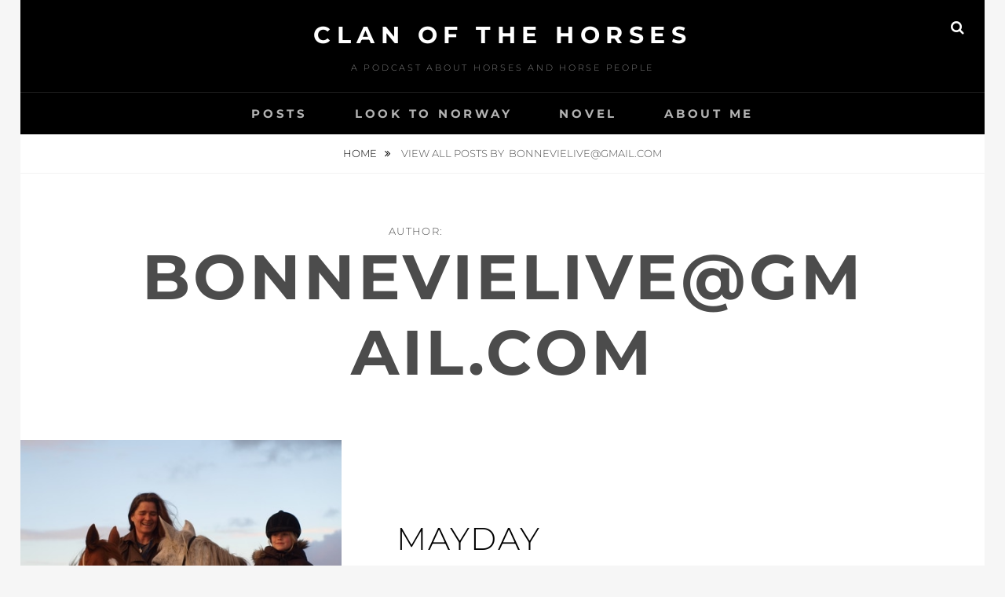

--- FILE ---
content_type: text/html; charset=UTF-8
request_url: https://www.clanofthehorses.com/author/bonnevielivegmail-com/
body_size: 13644
content:
<!DOCTYPE html>
<html lang="en-GB">
<head>
<meta charset="UTF-8">
<meta name="viewport" content="width=device-width, initial-scale=1">
<link rel="profile" href="http://gmpg.org/xfn/11">

<title>bonnevielive@gmail.com &#8211; Clan of the Horses</title>
<meta name='robots' content='max-image-preview:large' />

            <script data-no-defer="1" data-ezscrex="false" data-cfasync="false" data-pagespeed-no-defer data-cookieconsent="ignore">
                var ctPublicFunctions = {"_ajax_nonce":"8aea278d2a","_rest_nonce":"66964fa14e","_ajax_url":"\/wp-admin\/admin-ajax.php","_rest_url":"https:\/\/www.clanofthehorses.com\/wp-json\/","data__cookies_type":"alternative","data__ajax_type":"rest","data__bot_detector_enabled":1,"data__frontend_data_log_enabled":1,"cookiePrefix":"","wprocket_detected":false,"host_url":"www.clanofthehorses.com","text__ee_click_to_select":"Click to select the whole data","text__ee_original_email":"The complete one is","text__ee_got_it":"Got it","text__ee_blocked":"Blocked","text__ee_cannot_connect":"Cannot connect","text__ee_cannot_decode":"Can not decode email. Unknown reason","text__ee_email_decoder":"CleanTalk email decoder","text__ee_wait_for_decoding":"The magic is on the way!","text__ee_decoding_process":"Please wait a few seconds while we decode the contact data."}
            </script>
        
            <script data-no-defer="1" data-ezscrex="false" data-cfasync="false" data-pagespeed-no-defer data-cookieconsent="ignore">
                var ctPublic = {"_ajax_nonce":"8aea278d2a","settings__forms__check_internal":0,"settings__forms__check_external":0,"settings__forms__force_protection":0,"settings__forms__search_test":1,"settings__forms__wc_add_to_cart":0,"settings__data__bot_detector_enabled":1,"settings__sfw__anti_crawler":0,"blog_home":"https:\/\/www.clanofthehorses.com\/","pixel__setting":"3","pixel__enabled":true,"pixel__url":"https:\/\/moderate10-v4.cleantalk.org\/pixel\/1eb8136059030dc9c34558ecf144efaa.gif","data__email_check_before_post":1,"data__email_check_exist_post":0,"data__cookies_type":"alternative","data__key_is_ok":false,"data__visible_fields_required":true,"wl_brandname":"Anti-Spam by CleanTalk","wl_brandname_short":"CleanTalk","ct_checkjs_key":"18a41de8d4a29db97d6c1d44b5e2d521a562be258888960ecfaece9c384056b5","emailEncoderPassKey":"eeaf1a8249d04e64e3f12fb2da52ceb0","bot_detector_forms_excluded":"W10=","advancedCacheExists":false,"varnishCacheExists":true,"wc_ajax_add_to_cart":false,"theRealPerson":{"phrases":{"trpHeading":"The Real Person Badge!","trpContent1":"The commenter acts as a real person and verified as not a bot.","trpContent2":" Anti-Spam by CleanTalk","trpContentLearnMore":"Learn more"},"trpContentLink":"https:\/\/cleantalk.org\/help\/the-real-person?utm_id=&amp;utm_term=&amp;utm_source=admin_side&amp;utm_medium=trp_badge&amp;utm_content=trp_badge_link_click&amp;utm_campaign=apbct_links","imgPersonUrl":"https:\/\/www.clanofthehorses.com\/wp-content\/plugins\/cleantalk-spam-protect\/css\/images\/real_user.svg","imgShieldUrl":"https:\/\/www.clanofthehorses.com\/wp-content\/plugins\/cleantalk-spam-protect\/css\/images\/shield.svg"}}
            </script>
        <link rel='dns-prefetch' href='//fd.cleantalk.org' />
<link rel="alternate" type="application/rss+xml" title="Clan of the Horses &raquo; Feed" href="https://www.clanofthehorses.com/feed/" />
<link rel="alternate" type="application/rss+xml" title="Clan of the Horses &raquo; Comments Feed" href="https://www.clanofthehorses.com/comments/feed/" />
<link rel="alternate" type="application/rss+xml" title="Clan of the Horses &raquo; Posts by bonnevielive@gmail.com Feed" href="https://www.clanofthehorses.com/author/bonnevielivegmail-com/feed/" />
<style id='wp-img-auto-sizes-contain-inline-css' type='text/css'>
img:is([sizes=auto i],[sizes^="auto," i]){contain-intrinsic-size:3000px 1500px}
/*# sourceURL=wp-img-auto-sizes-contain-inline-css */
</style>
<style id='wp-emoji-styles-inline-css' type='text/css'>

	img.wp-smiley, img.emoji {
		display: inline !important;
		border: none !important;
		box-shadow: none !important;
		height: 1em !important;
		width: 1em !important;
		margin: 0 0.07em !important;
		vertical-align: -0.1em !important;
		background: none !important;
		padding: 0 !important;
	}
/*# sourceURL=wp-emoji-styles-inline-css */
</style>
<style id='wp-block-library-inline-css' type='text/css'>
:root{--wp-block-synced-color:#7a00df;--wp-block-synced-color--rgb:122,0,223;--wp-bound-block-color:var(--wp-block-synced-color);--wp-editor-canvas-background:#ddd;--wp-admin-theme-color:#007cba;--wp-admin-theme-color--rgb:0,124,186;--wp-admin-theme-color-darker-10:#006ba1;--wp-admin-theme-color-darker-10--rgb:0,107,160.5;--wp-admin-theme-color-darker-20:#005a87;--wp-admin-theme-color-darker-20--rgb:0,90,135;--wp-admin-border-width-focus:2px}@media (min-resolution:192dpi){:root{--wp-admin-border-width-focus:1.5px}}.wp-element-button{cursor:pointer}:root .has-very-light-gray-background-color{background-color:#eee}:root .has-very-dark-gray-background-color{background-color:#313131}:root .has-very-light-gray-color{color:#eee}:root .has-very-dark-gray-color{color:#313131}:root .has-vivid-green-cyan-to-vivid-cyan-blue-gradient-background{background:linear-gradient(135deg,#00d084,#0693e3)}:root .has-purple-crush-gradient-background{background:linear-gradient(135deg,#34e2e4,#4721fb 50%,#ab1dfe)}:root .has-hazy-dawn-gradient-background{background:linear-gradient(135deg,#faaca8,#dad0ec)}:root .has-subdued-olive-gradient-background{background:linear-gradient(135deg,#fafae1,#67a671)}:root .has-atomic-cream-gradient-background{background:linear-gradient(135deg,#fdd79a,#004a59)}:root .has-nightshade-gradient-background{background:linear-gradient(135deg,#330968,#31cdcf)}:root .has-midnight-gradient-background{background:linear-gradient(135deg,#020381,#2874fc)}:root{--wp--preset--font-size--normal:16px;--wp--preset--font-size--huge:42px}.has-regular-font-size{font-size:1em}.has-larger-font-size{font-size:2.625em}.has-normal-font-size{font-size:var(--wp--preset--font-size--normal)}.has-huge-font-size{font-size:var(--wp--preset--font-size--huge)}.has-text-align-center{text-align:center}.has-text-align-left{text-align:left}.has-text-align-right{text-align:right}.has-fit-text{white-space:nowrap!important}#end-resizable-editor-section{display:none}.aligncenter{clear:both}.items-justified-left{justify-content:flex-start}.items-justified-center{justify-content:center}.items-justified-right{justify-content:flex-end}.items-justified-space-between{justify-content:space-between}.screen-reader-text{border:0;clip-path:inset(50%);height:1px;margin:-1px;overflow:hidden;padding:0;position:absolute;width:1px;word-wrap:normal!important}.screen-reader-text:focus{background-color:#ddd;clip-path:none;color:#444;display:block;font-size:1em;height:auto;left:5px;line-height:normal;padding:15px 23px 14px;text-decoration:none;top:5px;width:auto;z-index:100000}html :where(.has-border-color){border-style:solid}html :where([style*=border-top-color]){border-top-style:solid}html :where([style*=border-right-color]){border-right-style:solid}html :where([style*=border-bottom-color]){border-bottom-style:solid}html :where([style*=border-left-color]){border-left-style:solid}html :where([style*=border-width]){border-style:solid}html :where([style*=border-top-width]){border-top-style:solid}html :where([style*=border-right-width]){border-right-style:solid}html :where([style*=border-bottom-width]){border-bottom-style:solid}html :where([style*=border-left-width]){border-left-style:solid}html :where(img[class*=wp-image-]){height:auto;max-width:100%}:where(figure){margin:0 0 1em}html :where(.is-position-sticky){--wp-admin--admin-bar--position-offset:var(--wp-admin--admin-bar--height,0px)}@media screen and (max-width:600px){html :where(.is-position-sticky){--wp-admin--admin-bar--position-offset:0px}}

/*# sourceURL=wp-block-library-inline-css */
</style><style id='wp-block-heading-inline-css' type='text/css'>
h1:where(.wp-block-heading).has-background,h2:where(.wp-block-heading).has-background,h3:where(.wp-block-heading).has-background,h4:where(.wp-block-heading).has-background,h5:where(.wp-block-heading).has-background,h6:where(.wp-block-heading).has-background{padding:1.25em 2.375em}h1.has-text-align-left[style*=writing-mode]:where([style*=vertical-lr]),h1.has-text-align-right[style*=writing-mode]:where([style*=vertical-rl]),h2.has-text-align-left[style*=writing-mode]:where([style*=vertical-lr]),h2.has-text-align-right[style*=writing-mode]:where([style*=vertical-rl]),h3.has-text-align-left[style*=writing-mode]:where([style*=vertical-lr]),h3.has-text-align-right[style*=writing-mode]:where([style*=vertical-rl]),h4.has-text-align-left[style*=writing-mode]:where([style*=vertical-lr]),h4.has-text-align-right[style*=writing-mode]:where([style*=vertical-rl]),h5.has-text-align-left[style*=writing-mode]:where([style*=vertical-lr]),h5.has-text-align-right[style*=writing-mode]:where([style*=vertical-rl]),h6.has-text-align-left[style*=writing-mode]:where([style*=vertical-lr]),h6.has-text-align-right[style*=writing-mode]:where([style*=vertical-rl]){rotate:180deg}
/*# sourceURL=https://www.clanofthehorses.com/wp-includes/blocks/heading/style.min.css */
</style>
<style id='wp-block-paragraph-inline-css' type='text/css'>
.is-small-text{font-size:.875em}.is-regular-text{font-size:1em}.is-large-text{font-size:2.25em}.is-larger-text{font-size:3em}.has-drop-cap:not(:focus):first-letter{float:left;font-size:8.4em;font-style:normal;font-weight:100;line-height:.68;margin:.05em .1em 0 0;text-transform:uppercase}body.rtl .has-drop-cap:not(:focus):first-letter{float:none;margin-left:.1em}p.has-drop-cap.has-background{overflow:hidden}:root :where(p.has-background){padding:1.25em 2.375em}:where(p.has-text-color:not(.has-link-color)) a{color:inherit}p.has-text-align-left[style*="writing-mode:vertical-lr"],p.has-text-align-right[style*="writing-mode:vertical-rl"]{rotate:180deg}
/*# sourceURL=https://www.clanofthehorses.com/wp-includes/blocks/paragraph/style.min.css */
</style>
<style id='wp-block-table-inline-css' type='text/css'>
.wp-block-table{overflow-x:auto}.wp-block-table table{border-collapse:collapse;width:100%}.wp-block-table thead{border-bottom:3px solid}.wp-block-table tfoot{border-top:3px solid}.wp-block-table td,.wp-block-table th{border:1px solid;padding:.5em}.wp-block-table .has-fixed-layout{table-layout:fixed;width:100%}.wp-block-table .has-fixed-layout td,.wp-block-table .has-fixed-layout th{word-break:break-word}.wp-block-table.aligncenter,.wp-block-table.alignleft,.wp-block-table.alignright{display:table;width:auto}.wp-block-table.aligncenter td,.wp-block-table.aligncenter th,.wp-block-table.alignleft td,.wp-block-table.alignleft th,.wp-block-table.alignright td,.wp-block-table.alignright th{word-break:break-word}.wp-block-table .has-subtle-light-gray-background-color{background-color:#f3f4f5}.wp-block-table .has-subtle-pale-green-background-color{background-color:#e9fbe5}.wp-block-table .has-subtle-pale-blue-background-color{background-color:#e7f5fe}.wp-block-table .has-subtle-pale-pink-background-color{background-color:#fcf0ef}.wp-block-table.is-style-stripes{background-color:initial;border-collapse:inherit;border-spacing:0}.wp-block-table.is-style-stripes tbody tr:nth-child(odd){background-color:#f0f0f0}.wp-block-table.is-style-stripes.has-subtle-light-gray-background-color tbody tr:nth-child(odd){background-color:#f3f4f5}.wp-block-table.is-style-stripes.has-subtle-pale-green-background-color tbody tr:nth-child(odd){background-color:#e9fbe5}.wp-block-table.is-style-stripes.has-subtle-pale-blue-background-color tbody tr:nth-child(odd){background-color:#e7f5fe}.wp-block-table.is-style-stripes.has-subtle-pale-pink-background-color tbody tr:nth-child(odd){background-color:#fcf0ef}.wp-block-table.is-style-stripes td,.wp-block-table.is-style-stripes th{border-color:#0000}.wp-block-table.is-style-stripes{border-bottom:1px solid #f0f0f0}.wp-block-table .has-border-color td,.wp-block-table .has-border-color th,.wp-block-table .has-border-color tr,.wp-block-table .has-border-color>*{border-color:inherit}.wp-block-table table[style*=border-top-color] tr:first-child,.wp-block-table table[style*=border-top-color] tr:first-child td,.wp-block-table table[style*=border-top-color] tr:first-child th,.wp-block-table table[style*=border-top-color]>*,.wp-block-table table[style*=border-top-color]>* td,.wp-block-table table[style*=border-top-color]>* th{border-top-color:inherit}.wp-block-table table[style*=border-top-color] tr:not(:first-child){border-top-color:initial}.wp-block-table table[style*=border-right-color] td:last-child,.wp-block-table table[style*=border-right-color] th,.wp-block-table table[style*=border-right-color] tr,.wp-block-table table[style*=border-right-color]>*{border-right-color:inherit}.wp-block-table table[style*=border-bottom-color] tr:last-child,.wp-block-table table[style*=border-bottom-color] tr:last-child td,.wp-block-table table[style*=border-bottom-color] tr:last-child th,.wp-block-table table[style*=border-bottom-color]>*,.wp-block-table table[style*=border-bottom-color]>* td,.wp-block-table table[style*=border-bottom-color]>* th{border-bottom-color:inherit}.wp-block-table table[style*=border-bottom-color] tr:not(:last-child){border-bottom-color:initial}.wp-block-table table[style*=border-left-color] td:first-child,.wp-block-table table[style*=border-left-color] th,.wp-block-table table[style*=border-left-color] tr,.wp-block-table table[style*=border-left-color]>*{border-left-color:inherit}.wp-block-table table[style*=border-style] td,.wp-block-table table[style*=border-style] th,.wp-block-table table[style*=border-style] tr,.wp-block-table table[style*=border-style]>*{border-style:inherit}.wp-block-table table[style*=border-width] td,.wp-block-table table[style*=border-width] th,.wp-block-table table[style*=border-width] tr,.wp-block-table table[style*=border-width]>*{border-style:inherit;border-width:inherit}
/*# sourceURL=https://www.clanofthehorses.com/wp-includes/blocks/table/style.min.css */
</style>
<style id='wp-block-table-theme-inline-css' type='text/css'>
.wp-block-table{margin:0 0 1em}.wp-block-table td,.wp-block-table th{word-break:normal}.wp-block-table :where(figcaption){color:#555;font-size:13px;text-align:center}.is-dark-theme .wp-block-table :where(figcaption){color:#ffffffa6}
/*# sourceURL=https://www.clanofthehorses.com/wp-includes/blocks/table/theme.min.css */
</style>
<style id='global-styles-inline-css' type='text/css'>
:root{--wp--preset--aspect-ratio--square: 1;--wp--preset--aspect-ratio--4-3: 4/3;--wp--preset--aspect-ratio--3-4: 3/4;--wp--preset--aspect-ratio--3-2: 3/2;--wp--preset--aspect-ratio--2-3: 2/3;--wp--preset--aspect-ratio--16-9: 16/9;--wp--preset--aspect-ratio--9-16: 9/16;--wp--preset--color--black: #000000;--wp--preset--color--cyan-bluish-gray: #abb8c3;--wp--preset--color--white: #ffffff;--wp--preset--color--pale-pink: #f78da7;--wp--preset--color--vivid-red: #cf2e2e;--wp--preset--color--luminous-vivid-orange: #ff6900;--wp--preset--color--luminous-vivid-amber: #fcb900;--wp--preset--color--light-green-cyan: #7bdcb5;--wp--preset--color--vivid-green-cyan: #00d084;--wp--preset--color--pale-cyan-blue: #8ed1fc;--wp--preset--color--vivid-cyan-blue: #0693e3;--wp--preset--color--vivid-purple: #9b51e0;--wp--preset--color--medium-black: #333333;--wp--preset--color--gray: #999999;--wp--preset--color--medium-gray: #666666;--wp--preset--color--light-gray: #f2f2f2;--wp--preset--gradient--vivid-cyan-blue-to-vivid-purple: linear-gradient(135deg,rgb(6,147,227) 0%,rgb(155,81,224) 100%);--wp--preset--gradient--light-green-cyan-to-vivid-green-cyan: linear-gradient(135deg,rgb(122,220,180) 0%,rgb(0,208,130) 100%);--wp--preset--gradient--luminous-vivid-amber-to-luminous-vivid-orange: linear-gradient(135deg,rgb(252,185,0) 0%,rgb(255,105,0) 100%);--wp--preset--gradient--luminous-vivid-orange-to-vivid-red: linear-gradient(135deg,rgb(255,105,0) 0%,rgb(207,46,46) 100%);--wp--preset--gradient--very-light-gray-to-cyan-bluish-gray: linear-gradient(135deg,rgb(238,238,238) 0%,rgb(169,184,195) 100%);--wp--preset--gradient--cool-to-warm-spectrum: linear-gradient(135deg,rgb(74,234,220) 0%,rgb(151,120,209) 20%,rgb(207,42,186) 40%,rgb(238,44,130) 60%,rgb(251,105,98) 80%,rgb(254,248,76) 100%);--wp--preset--gradient--blush-light-purple: linear-gradient(135deg,rgb(255,206,236) 0%,rgb(152,150,240) 100%);--wp--preset--gradient--blush-bordeaux: linear-gradient(135deg,rgb(254,205,165) 0%,rgb(254,45,45) 50%,rgb(107,0,62) 100%);--wp--preset--gradient--luminous-dusk: linear-gradient(135deg,rgb(255,203,112) 0%,rgb(199,81,192) 50%,rgb(65,88,208) 100%);--wp--preset--gradient--pale-ocean: linear-gradient(135deg,rgb(255,245,203) 0%,rgb(182,227,212) 50%,rgb(51,167,181) 100%);--wp--preset--gradient--electric-grass: linear-gradient(135deg,rgb(202,248,128) 0%,rgb(113,206,126) 100%);--wp--preset--gradient--midnight: linear-gradient(135deg,rgb(2,3,129) 0%,rgb(40,116,252) 100%);--wp--preset--font-size--small: 14px;--wp--preset--font-size--medium: 20px;--wp--preset--font-size--large: 30px;--wp--preset--font-size--x-large: 42px;--wp--preset--font-size--normal: 17px;--wp--preset--font-size--huge: 40px;--wp--preset--spacing--20: 0.44rem;--wp--preset--spacing--30: 0.67rem;--wp--preset--spacing--40: 1rem;--wp--preset--spacing--50: 1.5rem;--wp--preset--spacing--60: 2.25rem;--wp--preset--spacing--70: 3.38rem;--wp--preset--spacing--80: 5.06rem;--wp--preset--shadow--natural: 6px 6px 9px rgba(0, 0, 0, 0.2);--wp--preset--shadow--deep: 12px 12px 50px rgba(0, 0, 0, 0.4);--wp--preset--shadow--sharp: 6px 6px 0px rgba(0, 0, 0, 0.2);--wp--preset--shadow--outlined: 6px 6px 0px -3px rgb(255, 255, 255), 6px 6px rgb(0, 0, 0);--wp--preset--shadow--crisp: 6px 6px 0px rgb(0, 0, 0);}:where(.is-layout-flex){gap: 0.5em;}:where(.is-layout-grid){gap: 0.5em;}body .is-layout-flex{display: flex;}.is-layout-flex{flex-wrap: wrap;align-items: center;}.is-layout-flex > :is(*, div){margin: 0;}body .is-layout-grid{display: grid;}.is-layout-grid > :is(*, div){margin: 0;}:where(.wp-block-columns.is-layout-flex){gap: 2em;}:where(.wp-block-columns.is-layout-grid){gap: 2em;}:where(.wp-block-post-template.is-layout-flex){gap: 1.25em;}:where(.wp-block-post-template.is-layout-grid){gap: 1.25em;}.has-black-color{color: var(--wp--preset--color--black) !important;}.has-cyan-bluish-gray-color{color: var(--wp--preset--color--cyan-bluish-gray) !important;}.has-white-color{color: var(--wp--preset--color--white) !important;}.has-pale-pink-color{color: var(--wp--preset--color--pale-pink) !important;}.has-vivid-red-color{color: var(--wp--preset--color--vivid-red) !important;}.has-luminous-vivid-orange-color{color: var(--wp--preset--color--luminous-vivid-orange) !important;}.has-luminous-vivid-amber-color{color: var(--wp--preset--color--luminous-vivid-amber) !important;}.has-light-green-cyan-color{color: var(--wp--preset--color--light-green-cyan) !important;}.has-vivid-green-cyan-color{color: var(--wp--preset--color--vivid-green-cyan) !important;}.has-pale-cyan-blue-color{color: var(--wp--preset--color--pale-cyan-blue) !important;}.has-vivid-cyan-blue-color{color: var(--wp--preset--color--vivid-cyan-blue) !important;}.has-vivid-purple-color{color: var(--wp--preset--color--vivid-purple) !important;}.has-black-background-color{background-color: var(--wp--preset--color--black) !important;}.has-cyan-bluish-gray-background-color{background-color: var(--wp--preset--color--cyan-bluish-gray) !important;}.has-white-background-color{background-color: var(--wp--preset--color--white) !important;}.has-pale-pink-background-color{background-color: var(--wp--preset--color--pale-pink) !important;}.has-vivid-red-background-color{background-color: var(--wp--preset--color--vivid-red) !important;}.has-luminous-vivid-orange-background-color{background-color: var(--wp--preset--color--luminous-vivid-orange) !important;}.has-luminous-vivid-amber-background-color{background-color: var(--wp--preset--color--luminous-vivid-amber) !important;}.has-light-green-cyan-background-color{background-color: var(--wp--preset--color--light-green-cyan) !important;}.has-vivid-green-cyan-background-color{background-color: var(--wp--preset--color--vivid-green-cyan) !important;}.has-pale-cyan-blue-background-color{background-color: var(--wp--preset--color--pale-cyan-blue) !important;}.has-vivid-cyan-blue-background-color{background-color: var(--wp--preset--color--vivid-cyan-blue) !important;}.has-vivid-purple-background-color{background-color: var(--wp--preset--color--vivid-purple) !important;}.has-black-border-color{border-color: var(--wp--preset--color--black) !important;}.has-cyan-bluish-gray-border-color{border-color: var(--wp--preset--color--cyan-bluish-gray) !important;}.has-white-border-color{border-color: var(--wp--preset--color--white) !important;}.has-pale-pink-border-color{border-color: var(--wp--preset--color--pale-pink) !important;}.has-vivid-red-border-color{border-color: var(--wp--preset--color--vivid-red) !important;}.has-luminous-vivid-orange-border-color{border-color: var(--wp--preset--color--luminous-vivid-orange) !important;}.has-luminous-vivid-amber-border-color{border-color: var(--wp--preset--color--luminous-vivid-amber) !important;}.has-light-green-cyan-border-color{border-color: var(--wp--preset--color--light-green-cyan) !important;}.has-vivid-green-cyan-border-color{border-color: var(--wp--preset--color--vivid-green-cyan) !important;}.has-pale-cyan-blue-border-color{border-color: var(--wp--preset--color--pale-cyan-blue) !important;}.has-vivid-cyan-blue-border-color{border-color: var(--wp--preset--color--vivid-cyan-blue) !important;}.has-vivid-purple-border-color{border-color: var(--wp--preset--color--vivid-purple) !important;}.has-vivid-cyan-blue-to-vivid-purple-gradient-background{background: var(--wp--preset--gradient--vivid-cyan-blue-to-vivid-purple) !important;}.has-light-green-cyan-to-vivid-green-cyan-gradient-background{background: var(--wp--preset--gradient--light-green-cyan-to-vivid-green-cyan) !important;}.has-luminous-vivid-amber-to-luminous-vivid-orange-gradient-background{background: var(--wp--preset--gradient--luminous-vivid-amber-to-luminous-vivid-orange) !important;}.has-luminous-vivid-orange-to-vivid-red-gradient-background{background: var(--wp--preset--gradient--luminous-vivid-orange-to-vivid-red) !important;}.has-very-light-gray-to-cyan-bluish-gray-gradient-background{background: var(--wp--preset--gradient--very-light-gray-to-cyan-bluish-gray) !important;}.has-cool-to-warm-spectrum-gradient-background{background: var(--wp--preset--gradient--cool-to-warm-spectrum) !important;}.has-blush-light-purple-gradient-background{background: var(--wp--preset--gradient--blush-light-purple) !important;}.has-blush-bordeaux-gradient-background{background: var(--wp--preset--gradient--blush-bordeaux) !important;}.has-luminous-dusk-gradient-background{background: var(--wp--preset--gradient--luminous-dusk) !important;}.has-pale-ocean-gradient-background{background: var(--wp--preset--gradient--pale-ocean) !important;}.has-electric-grass-gradient-background{background: var(--wp--preset--gradient--electric-grass) !important;}.has-midnight-gradient-background{background: var(--wp--preset--gradient--midnight) !important;}.has-small-font-size{font-size: var(--wp--preset--font-size--small) !important;}.has-medium-font-size{font-size: var(--wp--preset--font-size--medium) !important;}.has-large-font-size{font-size: var(--wp--preset--font-size--large) !important;}.has-x-large-font-size{font-size: var(--wp--preset--font-size--x-large) !important;}
/*# sourceURL=global-styles-inline-css */
</style>

<style id='classic-theme-styles-inline-css' type='text/css'>
/*! This file is auto-generated */
.wp-block-button__link{color:#fff;background-color:#32373c;border-radius:9999px;box-shadow:none;text-decoration:none;padding:calc(.667em + 2px) calc(1.333em + 2px);font-size:1.125em}.wp-block-file__button{background:#32373c;color:#fff;text-decoration:none}
/*# sourceURL=/wp-includes/css/classic-themes.min.css */
</style>
<link rel='stylesheet' id='cleantalk-public-css-css' href='https://usercontent.one/wp/www.clanofthehorses.com/wp-content/plugins/cleantalk-spam-protect/css/cleantalk-public.min.css?ver=6.70&media=1719947964.1_1766144761' type='text/css' media='all' />
<link rel='stylesheet' id='cleantalk-email-decoder-css-css' href='https://usercontent.one/wp/www.clanofthehorses.com/wp-content/plugins/cleantalk-spam-protect/css/cleantalk-email-decoder.min.css?ver=6.70&media=1719947964.1_1766144761' type='text/css' media='all' />
<link rel='stylesheet' id='cleantalk-trp-css-css' href='https://usercontent.one/wp/www.clanofthehorses.com/wp-content/plugins/cleantalk-spam-protect/css/cleantalk-trp.min.css?ver=6.70&media=1719947964.1_1766144761' type='text/css' media='all' />
<link rel='stylesheet' id='fotografie-fonts-css' href='https://usercontent.one/wp/www.clanofthehorses.com/wp-content/fonts/0a7a4c232cec65e097999ef8f6c468e2.css?media=1719947964' type='text/css' media='all' />
<link rel='stylesheet' id='font-awesome-css' href='https://usercontent.one/wp/www.clanofthehorses.com/wp-content/themes/fotografie/assets/css/font-awesome.css?ver=4.7.0&media=1719947964' type='text/css' media='all' />
<link rel='stylesheet' id='fotografie-style-css' href='https://usercontent.one/wp/www.clanofthehorses.com/wp-content/themes/fotografie/style.css?media=1719947964?ver=20250226-103116' type='text/css' media='all' />
<link rel='stylesheet' id='fotografie-block-style-css' href='https://usercontent.one/wp/www.clanofthehorses.com/wp-content/themes/fotografie/assets/css/blocks.css?ver=1.0&media=1719947964' type='text/css' media='all' />
<script type="text/javascript" src="https://usercontent.one/wp/www.clanofthehorses.com/wp-content/plugins/cleantalk-spam-protect/js/apbct-public-bundle.min.js?ver=6.70&media=1719947964.1_1766144761" id="apbct-public-bundle.min-js-js"></script>
<script type="text/javascript" src="https://fd.cleantalk.org/ct-bot-detector-wrapper.js?ver=6.70.1" id="ct_bot_detector-js" defer="defer" data-wp-strategy="defer"></script>
<script type="text/javascript" src="https://www.clanofthehorses.com/wp-includes/js/jquery/jquery.min.js?ver=3.7.1" id="jquery-core-js"></script>
<script type="text/javascript" src="https://www.clanofthehorses.com/wp-includes/js/jquery/jquery-migrate.min.js?ver=3.4.1" id="jquery-migrate-js"></script>
<link rel="https://api.w.org/" href="https://www.clanofthehorses.com/wp-json/" /><link rel="alternate" title="JSON" type="application/json" href="https://www.clanofthehorses.com/wp-json/wp/v2/users/1" /><link rel="EditURI" type="application/rsd+xml" title="RSD" href="https://www.clanofthehorses.com/xmlrpc.php?rsd" />
<meta name="generator" content="WordPress 6.9" />
<style>[class*=" icon-oc-"],[class^=icon-oc-]{speak:none;font-style:normal;font-weight:400;font-variant:normal;text-transform:none;line-height:1;-webkit-font-smoothing:antialiased;-moz-osx-font-smoothing:grayscale}.icon-oc-one-com-white-32px-fill:before{content:"901"}.icon-oc-one-com:before{content:"900"}#one-com-icon,.toplevel_page_onecom-wp .wp-menu-image{speak:none;display:flex;align-items:center;justify-content:center;text-transform:none;line-height:1;-webkit-font-smoothing:antialiased;-moz-osx-font-smoothing:grayscale}.onecom-wp-admin-bar-item>a,.toplevel_page_onecom-wp>.wp-menu-name{font-size:16px;font-weight:400;line-height:1}.toplevel_page_onecom-wp>.wp-menu-name img{width:69px;height:9px;}.wp-submenu-wrap.wp-submenu>.wp-submenu-head>img{width:88px;height:auto}.onecom-wp-admin-bar-item>a img{height:7px!important}.onecom-wp-admin-bar-item>a img,.toplevel_page_onecom-wp>.wp-menu-name img{opacity:.8}.onecom-wp-admin-bar-item.hover>a img,.toplevel_page_onecom-wp.wp-has-current-submenu>.wp-menu-name img,li.opensub>a.toplevel_page_onecom-wp>.wp-menu-name img{opacity:1}#one-com-icon:before,.onecom-wp-admin-bar-item>a:before,.toplevel_page_onecom-wp>.wp-menu-image:before{content:'';position:static!important;background-color:rgba(240,245,250,.4);border-radius:102px;width:18px;height:18px;padding:0!important}.onecom-wp-admin-bar-item>a:before{width:14px;height:14px}.onecom-wp-admin-bar-item.hover>a:before,.toplevel_page_onecom-wp.opensub>a>.wp-menu-image:before,.toplevel_page_onecom-wp.wp-has-current-submenu>.wp-menu-image:before{background-color:#76b82a}.onecom-wp-admin-bar-item>a{display:inline-flex!important;align-items:center;justify-content:center}#one-com-logo-wrapper{font-size:4em}#one-com-icon{vertical-align:middle}.imagify-welcome{display:none !important;}</style><script type="application/ld+json">{"@context":"http:\/\/schema.org","@type":"BreadcrumbList","itemListElement":[{"@type":"ListItem","position":1,"item":{"@id":"https:\/\/www.clanofthehorses.com\/","name":"Home"}},{"@type":"ListItem","position":2,"item":{"name":"View all posts by bonnevielive@gmail.com"}}]}</script><style type="text/css">.recentcomments a{display:inline !important;padding:0 !important;margin:0 !important;}</style></head>

<body class="archive author author-bonnevielivegmail-com author-1 wp-embed-responsive wp-theme-fotografie hfeed boxed-layout no-sidebar">


<div id="page" class="site">
	<div class="site-inner">
		<a class="skip-link screen-reader-text" href="#content">Skip to content</a>

		<header id="masthead" class="site-header" role="banner">

			
			<div class="site-header-main">

				
	<div class="site-branding">
		<div class="wrapper">
						<div id="site-details">
									<p class="site-title"><a href="https://www.clanofthehorses.com/" rel="home">Clan of the Horses</a></p>
								<h2 class="site-description">A podcast about horses and horse people</h2>
			</div><!-- #site-details -->
		</div><!-- .wrapper -->
	</div><!-- .site-branding -->

				
<div class="site-search">
	<button class="search-toggle" aria-expanded="false">
		<span class="screen-reader-text">Search</span>
	</button><!-- .search-toggle -->
	<div class="search-wrapper">
		

<form apbct-form-sign="native_search" role="search" method="get" class="search-form" action="https://www.clanofthehorses.com/">
	<label>
		<span class="screen-reader-text">Search for:</span>

		<input type="search" class="search-field" placeholder="Enter keyword&hellip;" value="" name="s" />
	</label>

	<button type="submit" class="search-submit"><span class="search-button-text">Search</span></button>
<input
                    class="apbct_special_field apbct_email_id__search_form"
                    name="apbct__email_id__search_form"
                    aria-label="apbct__label_id__search_form"
                    type="text" size="30" maxlength="200" autocomplete="off"
                    value=""
                /><input
                   id="apbct_submit_id__search_form" 
                   class="apbct_special_field apbct__email_id__search_form"
                   name="apbct__label_id__search_form"
                   aria-label="apbct_submit_name__search_form"
                   type="submit"
                   size="30"
                   maxlength="200"
                   value="33568"
               /></form>
	</div><!-- .search-wrapper -->
</div><!-- .site-search -->

					<div class="menu-toggle-wrapper">
		<button id="menu-toggle" class="menu-toggle" aria-controls="top-menu" aria-expanded="false"></span><span class="menu-label">Menu</span></button>
	</div><!-- .menu-toggle-wrapper -->
	<div id="site-header-menu" class="site-header-menu">
		<div class="wrapper">
			
				<nav id="site-navigation" class="main-navigation" role="navigation" aria-label="Primary Menu">
					<ul id="primary-menu" class="menu nav-menu"><li id="menu-item-141" class="menu-item menu-item-type-custom menu-item-object-custom menu-item-home menu-item-141"><a href="https://www.clanofthehorses.com/">POSTS</a></li>
<li id="menu-item-142" class="menu-item menu-item-type-post_type menu-item-object-page menu-item-142"><a href="https://www.clanofthehorses.com/norwegian-home-page/">LOOK TO NORWAY</a></li>
<li id="menu-item-315" class="menu-item menu-item-type-post_type menu-item-object-page menu-item-315"><a href="https://www.clanofthehorses.com/novel/">NOVEL</a></li>
<li id="menu-item-154" class="menu-item menu-item-type-post_type menu-item-object-page menu-item-154"><a href="https://www.clanofthehorses.com/about/">ABOUT ME</a></li>
</ul>
			
				<div class="mobile-search-wrapper">
					

<form apbct-form-sign="native_search" role="search" method="get" class="search-form" action="https://www.clanofthehorses.com/">
	<label>
		<span class="screen-reader-text">Search for:</span>

		<input type="search" class="search-field" placeholder="Enter keyword&hellip;" value="" name="s" />
	</label>

	<button type="submit" class="search-submit"><span class="search-button-text">Search</span></button>
<input
                    class="apbct_special_field apbct_email_id__search_form"
                    name="apbct__email_id__search_form"
                    aria-label="apbct__label_id__search_form"
                    type="text" size="30" maxlength="200" autocomplete="off"
                    value=""
                /><input
                   id="apbct_submit_id__search_form" 
                   class="apbct_special_field apbct__email_id__search_form"
                   name="apbct__label_id__search_form"
                   aria-label="apbct_submit_name__search_form"
                   type="submit"
                   size="30"
                   maxlength="200"
                   value="80277"
               /></form>
				</div><!-- .search-wrapper -->

			</nav><!-- .main-navigation -->
		</div><!-- .wrapper -->
	</div><!-- .site-header-menu -->

			</div><!-- .site-header-main -->

		</header>

		
			<div class="breadcrumb-area custom">
				<div class="wrapper">
					<nav class="entry-breadcrumbs"><span class="breadcrumb"><a href="https://www.clanofthehorses.com/">Home </a></span><span class="breadcrumb-current"><span class="author-text">View all posts by &nbsp</span>bonnevielive@gmail.com</span>
					</nav><!-- .entry-breadcrumbs -->
				</div><!-- .wrapper -->
			</div><!-- .breadcrumb-area -->
		<div id="content" class="site-content">

			
			
			
			<div id="primary" class="content-area">
			<main id="main" class="site-main" role="main">

				<header class="page-header blog-section-headline">
					<div class="page-title-wrapper">
						<h1 class="page-title"><span class="archive-title-type">Author: </span><span class="vcard">bonnevielive@gmail.com</span></h1>					</div><!-- .page-title-wrapper -->
					<div class="taxonomy-description-wrapper">
											</div><!-- .taxonomy-description-wrapper -->
				</header>

				<div id="infinite-post-wrap" class="post-archive">

										
						
<article id="post-469 post-469" class="post-469 post type-post status-publish format-standard has-post-thumbnail hentry category-uncategorised">

		<div class="post-thumbnail" style="background-image: url( 'https://usercontent.one/wp/www.clanofthehorses.com/wp-content/uploads/2025/11/EP265-Jasmin-Schacht-533x480.png?media=1719947964' )">
		<a class="cover-link" href="https://www.clanofthehorses.com/2025/11/03/mayday/"></a>
	</div>


	<div class="entry-container content-right">
		<div class="post-wrapper">
			<header class="entry-header">
				<h2 class="entry-title"><a href="https://www.clanofthehorses.com/2025/11/03/mayday/" rel="bookmark">MAYDAY</a></h2>			</header>

			<div class="entry-summary">
				<p>Sometimes I wait for years to get some of my guest into the studio. And I have been waiting for todays guest for a long time. &lt;jasmin Schact and I met for the first time about 20 years ago on a clinic in Sweden. And &hellip; <a href="https://www.clanofthehorses.com/2025/11/03/mayday/" class="more-link"><span>Read more<span class="screen-reader-text">MAYDAY</span></span></a></p>
			</div><!-- .entry-summary -->

							
<footer class="entry-meta">
	<span class="posted-on"><span class="screen-reader-text">Posted on</span> <time class="entry-date published" datetime="2025-11-03T06:00:00+01:00">3 November 2025</time><time class="updated" datetime="2025-11-03T00:16:01+01:00">3 November 2025</time></span><span class="byline"><span class="screen-reader-text">by </span><span class="author vcard"><a class="url fn n" href="https://www.clanofthehorses.com/author/bonnevielivegmail-com/">bonnevielive@gmail.com</a></span></span></footer><!-- .entry-meta -->
					</div><!-- .post-wrapper -->
	</div><!-- .entry-container -->
</article><!-- #post-469 -->

					
						
<article id="post-464 post-464" class="post-464 post type-post status-publish format-standard has-post-thumbnail hentry category-uncategorised">

		<div class="post-thumbnail" style="background-image: url( 'https://usercontent.one/wp/www.clanofthehorses.com/wp-content/uploads/2025/11/Equine-brain-e1762125012936-533x533.jpg?media=1719947964' )">
		<a class="cover-link" href="https://www.clanofthehorses.com/2025/09/01/41-meet-steve-peters/"></a>
	</div>


	<div class="entry-container content-right">
		<div class="post-wrapper">
			<header class="entry-header">
				<h2 class="entry-title"><a href="https://www.clanofthehorses.com/2025/09/01/41-meet-steve-peters/" rel="bookmark">41 &#8211; Meet Steve Peters</a></h2>			</header>

			<div class="entry-summary">
				<p>Today’s guest, Dr. steve Peters, is a leading authority on equine neuroscience, Dr. Peters has spent over a decade translating complex brain science into practical applications for horse owners, trainers, and competitors worldwide. His work is not just theoretical—it’s been tested in the field with &hellip; <a href="https://www.clanofthehorses.com/2025/09/01/41-meet-steve-peters/" class="more-link"><span>Read more<span class="screen-reader-text">41 &#8211; Meet Steve Peters</span></span></a></p>
			</div><!-- .entry-summary -->

							
<footer class="entry-meta">
	<span class="posted-on"><span class="screen-reader-text">Posted on</span> <time class="entry-date published" datetime="2025-09-01T06:00:00+02:00">1 September 2025</time><time class="updated" datetime="2025-11-03T00:10:42+01:00">3 November 2025</time></span><span class="byline"><span class="screen-reader-text">by </span><span class="author vcard"><a class="url fn n" href="https://www.clanofthehorses.com/author/bonnevielivegmail-com/">bonnevielive@gmail.com</a></span></span></footer><!-- .entry-meta -->
					</div><!-- .post-wrapper -->
	</div><!-- .entry-container -->
</article><!-- #post-464 -->

					
						
<article id="post-463 post-463" class="post-463 post type-post status-publish format-standard has-post-thumbnail hentry category-uncategorised">

		<div class="post-thumbnail" style="background-image: url( 'https://usercontent.one/wp/www.clanofthehorses.com/wp-content/uploads/2025/08/253-Ivana-Ruddock-481x533.jpeg?media=1719947964' )">
		<a class="cover-link" href="https://www.clanofthehorses.com/2025/08/11/40-meet-ivana-ruddock/"></a>
	</div>


	<div class="entry-container content-right">
		<div class="post-wrapper">
			<header class="entry-header">
				<h2 class="entry-title"><a href="https://www.clanofthehorses.com/2025/08/11/40-meet-ivana-ruddock/" rel="bookmark">40 &#8211; Meet Ivana Ruddock</a></h2>			</header>

			<div class="entry-summary">
				<p>According to the old school Fascia is considered a simple network of tissue that keeps the equine organs in place. But that is an understatement, to put it mildly. This soft, and seemingly fragile tissue plays a vital role in the quality of dynamic movement &hellip; <a href="https://www.clanofthehorses.com/2025/08/11/40-meet-ivana-ruddock/" class="more-link"><span>Read more<span class="screen-reader-text">40 &#8211; Meet Ivana Ruddock</span></span></a></p>
			</div><!-- .entry-summary -->

							
<footer class="entry-meta">
	<span class="posted-on"><span class="screen-reader-text">Posted on</span> <time class="entry-date published" datetime="2025-08-11T06:00:00+02:00">11 August 2025</time><time class="updated" datetime="2025-11-03T00:11:54+01:00">3 November 2025</time></span><span class="byline"><span class="screen-reader-text">by </span><span class="author vcard"><a class="url fn n" href="https://www.clanofthehorses.com/author/bonnevielivegmail-com/">bonnevielive@gmail.com</a></span></span></footer><!-- .entry-meta -->
					</div><!-- .post-wrapper -->
	</div><!-- .entry-container -->
</article><!-- #post-463 -->

					
						
<article id="post-453 post-453" class="post-453 post type-post status-publish format-standard has-post-thumbnail hentry category-uncategorised">

		<div class="post-thumbnail" style="background-image: url( 'https://usercontent.one/wp/www.clanofthehorses.com/wp-content/uploads/2025/06/EP147-Crispin-del-2-e1748825658591-533x533.jpg?media=1719947964' )">
		<a class="cover-link" href="https://www.clanofthehorses.com/2025/06/02/39-the-whistleblower/"></a>
	</div>


	<div class="entry-container content-right">
		<div class="post-wrapper">
			<header class="entry-header">
				<h2 class="entry-title"><a href="https://www.clanofthehorses.com/2025/06/02/39-the-whistleblower/" rel="bookmark">39 &#8211; The Whistleblower</a></h2>			</header>

			<div class="entry-summary">
				<p>In episode two of the Norwegian podcast series about whistleblowers in the horse world, I interviewed photographer and fine artist Crispin Parelius Johannessen, who for over a decade has been documenting equestrian sports with a focus on the lives of horses performing at the highest &hellip; <a href="https://www.clanofthehorses.com/2025/06/02/39-the-whistleblower/" class="more-link"><span>Read more<span class="screen-reader-text">39 &#8211; The Whistleblower</span></span></a></p>
			</div><!-- .entry-summary -->

							
<footer class="entry-meta">
	<span class="posted-on"><span class="screen-reader-text">Posted on</span> <time class="entry-date published" datetime="2025-06-02T06:00:00+02:00">2 June 2025</time><time class="updated" datetime="2025-06-02T03:27:58+02:00">2 June 2025</time></span><span class="byline"><span class="screen-reader-text">by </span><span class="author vcard"><a class="url fn n" href="https://www.clanofthehorses.com/author/bonnevielivegmail-com/">bonnevielive@gmail.com</a></span></span></footer><!-- .entry-meta -->
					</div><!-- .post-wrapper -->
	</div><!-- .entry-container -->
</article><!-- #post-453 -->

					
						
<article id="post-447 post-447" class="post-447 post type-post status-publish format-standard has-post-thumbnail hentry category-uncategorised">

		<div class="post-thumbnail" style="background-image: url( 'https://usercontent.one/wp/www.clanofthehorses.com/wp-content/uploads/2025/05/MAIN-533x533.jpg?media=1719947964' )">
		<a class="cover-link" href="https://www.clanofthehorses.com/2025/05/12/ep38-pressure-relief/"></a>
	</div>


	<div class="entry-container content-right">
		<div class="post-wrapper">
			<header class="entry-header">
				<h2 class="entry-title"><a href="https://www.clanofthehorses.com/2025/05/12/ep38-pressure-relief/" rel="bookmark">EP38: Pressure &amp; RELIEF</a></h2>			</header>

			<div class="entry-summary">
				<p>Today’s guest, Dr. Steve Peters, is a leading authority on equine neuroscience. For over a decade, Steve has translated complex brain science into practical applications for horse owners, trainers, and competitors worldwide. His work isn&#8217;t just theoretical; it&#8217;s been tested in the field with some &hellip; <a href="https://www.clanofthehorses.com/2025/05/12/ep38-pressure-relief/" class="more-link"><span>Read more<span class="screen-reader-text">EP38: Pressure &amp; RELIEF</span></span></a></p>
			</div><!-- .entry-summary -->

							
<footer class="entry-meta">
	<span class="posted-on"><span class="screen-reader-text">Posted on</span> <time class="entry-date published" datetime="2025-05-12T06:00:00+02:00">12 May 2025</time><time class="updated" datetime="2025-05-12T07:16:44+02:00">12 May 2025</time></span><span class="byline"><span class="screen-reader-text">by </span><span class="author vcard"><a class="url fn n" href="https://www.clanofthehorses.com/author/bonnevielivegmail-com/">bonnevielive@gmail.com</a></span></span></footer><!-- .entry-meta -->
					</div><!-- .post-wrapper -->
	</div><!-- .entry-container -->
</article><!-- #post-447 -->

					
						
<article id="post-442 post-442" class="post-442 post type-post status-publish format-standard has-post-thumbnail hentry category-uncategorised">

		<div class="post-thumbnail" style="background-image: url( 'https://usercontent.one/wp/www.clanofthehorses.com/wp-content/uploads/2025/02/EP226-Janet-Jones-533x533.jpg?media=1719947964' )">
		<a class="cover-link" href="https://www.clanofthehorses.com/2025/01/13/ep-37-meet-janet-jones/"></a>
	</div>


	<div class="entry-container content-right">
		<div class="post-wrapper">
			<header class="entry-header">
				<h2 class="entry-title"><a href="https://www.clanofthehorses.com/2025/01/13/ep-37-meet-janet-jones/" rel="bookmark">EP 37 &#8211; MEET JANET JONES</a></h2>			</header>

			<div class="entry-summary">
				<p>Janet Jones earned her PhD from UCLA and taught the neuroscience of perception, language, memory and thought for 23 years. Janet trained horses at a large stable early in her career, and later ran a successful horse training business of her own. She has schooled &hellip; <a href="https://www.clanofthehorses.com/2025/01/13/ep-37-meet-janet-jones/" class="more-link"><span>Read more<span class="screen-reader-text">EP 37 &#8211; MEET JANET JONES</span></span></a></p>
			</div><!-- .entry-summary -->

							
<footer class="entry-meta">
	<span class="posted-on"><span class="screen-reader-text">Posted on</span> <time class="entry-date published" datetime="2025-01-13T06:00:00+01:00">13 January 2025</time><time class="updated" datetime="2025-02-16T14:36:54+01:00">16 February 2025</time></span><span class="byline"><span class="screen-reader-text">by </span><span class="author vcard"><a class="url fn n" href="https://www.clanofthehorses.com/author/bonnevielivegmail-com/">bonnevielive@gmail.com</a></span></span></footer><!-- .entry-meta -->
					</div><!-- .post-wrapper -->
	</div><!-- .entry-container -->
</article><!-- #post-442 -->

					
						
<article id="post-437 post-437" class="post-437 post type-post status-publish format-standard has-post-thumbnail hentry category-uncategorised tag-blue-tounge tag-equestrians-sport">

		<div class="post-thumbnail" style="background-image: url( 'https://usercontent.one/wp/www.clanofthehorses.com/wp-content/uploads/2024/09/EP208-Crispin-Parelius-533x533.jpeg?media=1719947964' )">
		<a class="cover-link" href="https://www.clanofthehorses.com/2024/09/02/ep36-groomed-to-violence/"></a>
	</div>


	<div class="entry-container content-right">
		<div class="post-wrapper">
			<header class="entry-header">
				<h2 class="entry-title"><a href="https://www.clanofthehorses.com/2024/09/02/ep36-groomed-to-violence/" rel="bookmark">EP36: Groomed to Violence?</a></h2>			</header>

			<div class="entry-summary">
				<p>In 1878, the year after Sewell wrote Black Beauty, Muybridge captured the first-ever sequence of a horse galloping in motion. This early gait analysis revolutionised the way we perceive the footfall of a gallop, forever altering our understanding. Nearly 150 years later, our naked eye &hellip; <a href="https://www.clanofthehorses.com/2024/09/02/ep36-groomed-to-violence/" class="more-link"><span>Read more<span class="screen-reader-text">EP36: Groomed to Violence?</span></span></a></p>
			</div><!-- .entry-summary -->

							
<footer class="entry-meta">
	<span class="posted-on"><span class="screen-reader-text">Posted on</span> <time class="entry-date published" datetime="2024-09-02T06:00:00+02:00">2 September 2024</time><time class="updated" datetime="2025-02-16T14:38:27+01:00">16 February 2025</time></span><span class="byline"><span class="screen-reader-text">by </span><span class="author vcard"><a class="url fn n" href="https://www.clanofthehorses.com/author/bonnevielivegmail-com/">bonnevielive@gmail.com</a></span></span></footer><!-- .entry-meta -->
					</div><!-- .post-wrapper -->
	</div><!-- .entry-container -->
</article><!-- #post-437 -->

					
						
<article id="post-375 post-375" class="post-375 post type-post status-publish format-standard has-post-thumbnail hentry category-uncategorised">

		<div class="post-thumbnail" style="background-image: url( 'https://usercontent.one/wp/www.clanofthehorses.com/wp-content/uploads/2024/04/EP175-Dressur-pa-avveie-533x533.png?media=1719947964' )">
		<a class="cover-link" href="https://www.clanofthehorses.com/2024/04/01/ep35-judgement-day-in-equestrian-sports/"></a>
	</div>


	<div class="entry-container content-right">
		<div class="post-wrapper">
			<header class="entry-header">
				<h2 class="entry-title"><a href="https://www.clanofthehorses.com/2024/04/01/ep35-judgement-day-in-equestrian-sports/" rel="bookmark">EP35: Judgement Day in Equestrian Sports</a></h2>			</header>

			<div class="entry-summary">
				<p>This podcast episode aired on April Fools&#8217; Day, but I assure you; This is not a joke. Equestrian sports are currently under scrutiny. While it&#8217;s easy to point out the problems the sport faces, it&#8217;s more important to search for solutions. This is the ambition &hellip; <a href="https://www.clanofthehorses.com/2024/04/01/ep35-judgement-day-in-equestrian-sports/" class="more-link"><span>Read more<span class="screen-reader-text">EP35: Judgement Day in Equestrian Sports</span></span></a></p>
			</div><!-- .entry-summary -->

							
<footer class="entry-meta">
	<span class="posted-on"><span class="screen-reader-text">Posted on</span> <time class="entry-date published" datetime="2024-04-01T06:00:00+02:00">1 April 2024</time><time class="updated" datetime="2024-09-10T21:51:05+02:00">10 September 2024</time></span><span class="byline"><span class="screen-reader-text">by </span><span class="author vcard"><a class="url fn n" href="https://www.clanofthehorses.com/author/bonnevielivegmail-com/">bonnevielive@gmail.com</a></span></span></footer><!-- .entry-meta -->
					</div><!-- .post-wrapper -->
	</div><!-- .entry-container -->
</article><!-- #post-375 -->

					
						
<article id="post-370 post-370" class="post-370 post type-post status-publish format-standard has-post-thumbnail hentry category-uncategorised">

		<div class="post-thumbnail" style="background-image: url( 'https://usercontent.one/wp/www.clanofthehorses.com/wp-content/uploads/2024/03/Ep186-Let-Horses-Speak-533x533.jpg?media=1719947964' )">
		<a class="cover-link" href="https://www.clanofthehorses.com/2024/03/04/ep34-lethorsesspeak/"></a>
	</div>


	<div class="entry-container content-right">
		<div class="post-wrapper">
			<header class="entry-header">
				<h2 class="entry-title"><a href="https://www.clanofthehorses.com/2024/03/04/ep34-lethorsesspeak/" rel="bookmark">EP34: #LetHorsesSpeak</a></h2>			</header>

			<div class="entry-summary">
				<p>In this week&#8217;s episode, I revisit Sue Dyson, one of the initiators Horse and Hound referred to as top equestrians when we launched our petition New Era for Equestrian Sports? #LetHorsesSpeak in December 2023. Sue Dyson is a specialist in veterinary medicine and rehabilitation, a &hellip; <a href="https://www.clanofthehorses.com/2024/03/04/ep34-lethorsesspeak/" class="more-link"><span>Read more<span class="screen-reader-text">EP34: #LetHorsesSpeak</span></span></a></p>
			</div><!-- .entry-summary -->

							
<footer class="entry-meta">
	<span class="posted-on"><span class="screen-reader-text">Posted on</span> <time class="entry-date published" datetime="2024-03-04T06:40:11+01:00">4 March 2024</time><time class="updated" datetime="2024-09-08T10:34:58+02:00">8 September 2024</time></span><span class="byline"><span class="screen-reader-text">by </span><span class="author vcard"><a class="url fn n" href="https://www.clanofthehorses.com/author/bonnevielivegmail-com/">bonnevielive@gmail.com</a></span></span></footer><!-- .entry-meta -->
					</div><!-- .post-wrapper -->
	</div><!-- .entry-container -->
</article><!-- #post-370 -->

					
						
<article id="post-354 post-354" class="post-354 post type-post status-publish format-standard has-post-thumbnail hentry category-uncategorised">

		<div class="post-thumbnail" style="background-image: url( 'https://usercontent.one/wp/www.clanofthehorses.com/wp-content/uploads/2024/01/EP174-Apent-brev-til-FEI_CLOSEUP.jpg?media=1719947964' )">
		<a class="cover-link" href="https://www.clanofthehorses.com/2024/01/02/lethorsesspeak/"></a>
	</div>


	<div class="entry-container content-right">
		<div class="post-wrapper">
			<header class="entry-header">
				<h2 class="entry-title"><a href="https://www.clanofthehorses.com/2024/01/02/lethorsesspeak/" rel="bookmark">NEW ERA FOR EQUESTRIAN SPORTS?</a></h2>			</header>

			<div class="entry-summary">
				<p>Equestrian sports have several severe welfare issues that needs to be addressed&#8230; Just before Christmas 2023, TV2 Denmark released the documentary “Operation X: Secrets of the Horse Billionaire,” where a journalist, using a hidden camera, exposed highly questionable conditions at one of the World’s most &hellip; <a href="https://www.clanofthehorses.com/2024/01/02/lethorsesspeak/" class="more-link"><span>Read more<span class="screen-reader-text">NEW ERA FOR EQUESTRIAN SPORTS?</span></span></a></p>
			</div><!-- .entry-summary -->

							
<footer class="entry-meta">
	<span class="posted-on"><span class="screen-reader-text">Posted on</span> <time class="entry-date published" datetime="2024-01-02T16:35:00+01:00">2 January 2024</time><time class="updated" datetime="2024-09-08T10:34:58+02:00">8 September 2024</time></span><span class="byline"><span class="screen-reader-text">by </span><span class="author vcard"><a class="url fn n" href="https://www.clanofthehorses.com/author/bonnevielivegmail-com/">bonnevielive@gmail.com</a></span></span></footer><!-- .entry-meta -->
					</div><!-- .post-wrapper -->
	</div><!-- .entry-container -->
</article><!-- #post-354 -->

					
				</div><!-- .post-archive -->

				
	<nav class="navigation posts-navigation" aria-label="Posts">
		<h2 class="screen-reader-text">Posts navigation</h2>
		<div class="nav-links"><div class="nav-previous"><a href="https://www.clanofthehorses.com/author/bonnevielivegmail-com/page/2/" >Older posts</a></div></div>
	</nav>
			</main>
		</div><!-- #primary.content-area -->

	
		</div>
		<footer id="colophon" class="site-footer" role="contentinfo">
			

<aside class="widget-area footer-widget-area three" role="complementary">
	<div class="wrapper">
					<div class="widget-column footer-widget-1">
				<section id="rss-2" class="widget widget_rss"><h2 class="widget-title"><a class="rsswidget rss-widget-feed" href="https://feeds.acast.com/public/shows/5f300a9464c5a971ca4e2d66"><img class="rss-widget-icon" style="border:0" width="14" height="14" src="https://www.clanofthehorses.com/wp-includes/images/rss.png" alt="RSS" loading="lazy" /></a> <a class="rsswidget rss-widget-title" href="https://www.livebonnevie.no/podcasts/clan-of-the-horses">Clan of the Horses podcast</a></h2><ul><li><a class='rsswidget' href='https://www.livebonnevie.no/podcasts/clan-of-the-horses/episodes/2149107956'>42 - MAYDAY</a></li><li><a class='rsswidget' href='https://www.livebonnevie.no/podcasts/clan-of-the-horses/episodes/2149080480'>41 - Am I safe?</a></li><li><a class='rsswidget' href='https://www.livebonnevie.no/podcasts/clan-of-the-horses/episodes/2149072592'>40 - Meet Ivana Ruddock</a></li><li><a class='rsswidget' href='https://www.livebonnevie.no/podcasts/clan-of-the-horses/episodes/2149038852'>39 - The Whistleblower</a></li><li><a class='rsswidget' href='https://www.livebonnevie.no/podcasts/clan-of-the-horses/episodes/2149027654'>38 - Let&#039;s talk about pressure &amp; RELIEF</a></li></ul></section>			</div><!-- .widget-area -->
		
					<div class="widget-column footer-widget-2">
				<section id="rss-3" class="widget widget_rss"><h2 class="widget-title"><a class="rsswidget rss-widget-feed" href="https://feeds.acast.com/public/shows/5f4c3d8275570c114b445f94"><img class="rss-widget-icon" style="border:0" width="14" height="14" src="https://www.clanofthehorses.com/wp-includes/images/rss.png" alt="RSS" loading="lazy" /></a> <a class="rsswidget rss-widget-title" href="http://www.hestenesklan.no/">Hestenes klan podkast</a></h2><ul><li><a class='rsswidget' href='https://shows.acast.com/hestenes-klan/episodes/271-hvem-vil-vi-vaere-for-hestene-vare'>271 - Hvem vil vi være for hestene våre?</a></li><li><a class='rsswidget' href='https://shows.acast.com/hestenes-klan/episodes/hestekvinner-snakker-om-hest-viii'>270 - Hestekvinner snakker om hest - VIII</a></li><li><a class='rsswidget' href='https://shows.acast.com/hestenes-klan/episodes/269-en-halvparade-om-etisk-hestehandtering'>269 - En halvparade om etisk hestehåndtering</a></li><li><a class='rsswidget' href='https://shows.acast.com/hestenes-klan/episodes/hestenes-klan-norge-rundt-troms-og-finnmark'>268 - Hestenes klan Norge Rundt - Troms og Finnmark</a></li><li><a class='rsswidget' href='https://shows.acast.com/hestenes-klan/episodes/trailer-episode-268'>TRAILER: Episode 268</a></li></ul></section>			</div><!-- .widget-area -->
		
					<div class="widget-column footer-widget-3">
				<section id="block-2" class="widget widget_block">YOU ARE VISITOR NUMBER: 89.358</section>			</div><!-- .widget-area -->
			</div><!-- .footer-widgets-wrapper -->
</aside><!-- .footer-widgets -->


			<div id="site-generator">
				<div class="wrapper">
					<div class="site-social">
   </div><!-- .site-social -->

					<div class="site-info">
	Copyright &copy; 2025 <a href="https://www.clanofthehorses.com/">Clan of the Horses</a>. All Rights Reserved.  &#124; Fotografie&nbsp;by&nbsp;<a target="_blank" href="https://catchthemes.com/">Catch Themes</a></div><!-- .site-info -->


				</div><!-- .wrapper -->
			</div><!-- #site-generator -->
		</footer>
	</div><!-- .site-inner -->
</div><!-- #page -->
<a href="#masthead" id="scrollup" class="backtotop"><span class="screen-reader-text">Scroll Up</span></a><script type="speculationrules">
{"prefetch":[{"source":"document","where":{"and":[{"href_matches":"/*"},{"not":{"href_matches":["/wp-*.php","/wp-admin/*","/wp-content/uploads/*","/wp-content/*","/wp-content/plugins/*","/wp-content/themes/fotografie/*","/*\\?(.+)"]}},{"not":{"selector_matches":"a[rel~=\"nofollow\"]"}},{"not":{"selector_matches":".no-prefetch, .no-prefetch a"}}]},"eagerness":"conservative"}]}
</script>

<script type="text/javascript" src="https://usercontent.one/wp/www.clanofthehorses.com/wp-content/themes/fotografie/assets/js/skip-link-focus-fix.min.js?media=1719947964?ver=20170616" id="fotografie-skip-link-focus-fix-js"></script>
<script type="text/javascript" src="https://usercontent.one/wp/www.clanofthehorses.com/wp-content/themes/fotografie/assets/js/jquery.matchHeight.min.js?media=1719947964?ver=20151215" id="jquery-match-height-js"></script>
<script type="text/javascript" id="fotografie-custom-script-js-extra">
/* <![CDATA[ */
var fotografieScreenReaderText = {"expand":"expand child menu","collapse":"collapse child menu"};
//# sourceURL=fotografie-custom-script-js-extra
/* ]]> */
</script>
<script type="text/javascript" src="https://usercontent.one/wp/www.clanofthehorses.com/wp-content/themes/fotografie/assets/js/custom-scripts.min.js?media=1719947964?ver=20170616" id="fotografie-custom-script-js"></script>
<script id="wp-emoji-settings" type="application/json">
{"baseUrl":"https://s.w.org/images/core/emoji/17.0.2/72x72/","ext":".png","svgUrl":"https://s.w.org/images/core/emoji/17.0.2/svg/","svgExt":".svg","source":{"concatemoji":"https://www.clanofthehorses.com/wp-includes/js/wp-emoji-release.min.js?ver=6.9"}}
</script>
<script type="module">
/* <![CDATA[ */
/*! This file is auto-generated */
const a=JSON.parse(document.getElementById("wp-emoji-settings").textContent),o=(window._wpemojiSettings=a,"wpEmojiSettingsSupports"),s=["flag","emoji"];function i(e){try{var t={supportTests:e,timestamp:(new Date).valueOf()};sessionStorage.setItem(o,JSON.stringify(t))}catch(e){}}function c(e,t,n){e.clearRect(0,0,e.canvas.width,e.canvas.height),e.fillText(t,0,0);t=new Uint32Array(e.getImageData(0,0,e.canvas.width,e.canvas.height).data);e.clearRect(0,0,e.canvas.width,e.canvas.height),e.fillText(n,0,0);const a=new Uint32Array(e.getImageData(0,0,e.canvas.width,e.canvas.height).data);return t.every((e,t)=>e===a[t])}function p(e,t){e.clearRect(0,0,e.canvas.width,e.canvas.height),e.fillText(t,0,0);var n=e.getImageData(16,16,1,1);for(let e=0;e<n.data.length;e++)if(0!==n.data[e])return!1;return!0}function u(e,t,n,a){switch(t){case"flag":return n(e,"\ud83c\udff3\ufe0f\u200d\u26a7\ufe0f","\ud83c\udff3\ufe0f\u200b\u26a7\ufe0f")?!1:!n(e,"\ud83c\udde8\ud83c\uddf6","\ud83c\udde8\u200b\ud83c\uddf6")&&!n(e,"\ud83c\udff4\udb40\udc67\udb40\udc62\udb40\udc65\udb40\udc6e\udb40\udc67\udb40\udc7f","\ud83c\udff4\u200b\udb40\udc67\u200b\udb40\udc62\u200b\udb40\udc65\u200b\udb40\udc6e\u200b\udb40\udc67\u200b\udb40\udc7f");case"emoji":return!a(e,"\ud83e\u1fac8")}return!1}function f(e,t,n,a){let r;const o=(r="undefined"!=typeof WorkerGlobalScope&&self instanceof WorkerGlobalScope?new OffscreenCanvas(300,150):document.createElement("canvas")).getContext("2d",{willReadFrequently:!0}),s=(o.textBaseline="top",o.font="600 32px Arial",{});return e.forEach(e=>{s[e]=t(o,e,n,a)}),s}function r(e){var t=document.createElement("script");t.src=e,t.defer=!0,document.head.appendChild(t)}a.supports={everything:!0,everythingExceptFlag:!0},new Promise(t=>{let n=function(){try{var e=JSON.parse(sessionStorage.getItem(o));if("object"==typeof e&&"number"==typeof e.timestamp&&(new Date).valueOf()<e.timestamp+604800&&"object"==typeof e.supportTests)return e.supportTests}catch(e){}return null}();if(!n){if("undefined"!=typeof Worker&&"undefined"!=typeof OffscreenCanvas&&"undefined"!=typeof URL&&URL.createObjectURL&&"undefined"!=typeof Blob)try{var e="postMessage("+f.toString()+"("+[JSON.stringify(s),u.toString(),c.toString(),p.toString()].join(",")+"));",a=new Blob([e],{type:"text/javascript"});const r=new Worker(URL.createObjectURL(a),{name:"wpTestEmojiSupports"});return void(r.onmessage=e=>{i(n=e.data),r.terminate(),t(n)})}catch(e){}i(n=f(s,u,c,p))}t(n)}).then(e=>{for(const n in e)a.supports[n]=e[n],a.supports.everything=a.supports.everything&&a.supports[n],"flag"!==n&&(a.supports.everythingExceptFlag=a.supports.everythingExceptFlag&&a.supports[n]);var t;a.supports.everythingExceptFlag=a.supports.everythingExceptFlag&&!a.supports.flag,a.supports.everything||((t=a.source||{}).concatemoji?r(t.concatemoji):t.wpemoji&&t.twemoji&&(r(t.twemoji),r(t.wpemoji)))});
//# sourceURL=https://www.clanofthehorses.com/wp-includes/js/wp-emoji-loader.min.js
/* ]]> */
</script>
<script id="ocvars">var ocSiteMeta = {plugins: {"a3e4aa5d9179da09d8af9b6802f861a8": 1,"2c9812363c3c947e61f043af3c9852d0": 1,"b904efd4c2b650207df23db3e5b40c86": 1,"a3fe9dc9824eccbd72b7e5263258ab2c": 1}}</script>
</body>
</html>
